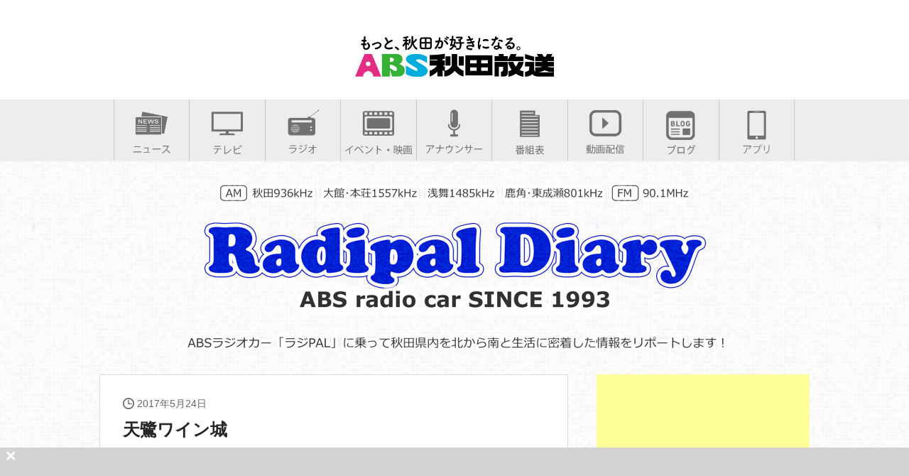

--- FILE ---
content_type: text/html; charset=UTF-8
request_url: https://www.akita-abs.co.jp/blog/radipal/archives/6969
body_size: 65726
content:
<!DOCTYPE html>
<html xmlns="//www.w3.org/1999/xhtml" xml:lang="ja" lang="ja" 
prefix="og: //ogp.me/ns# fb: //ogp.me/ns/fb#">

<head>

<!-- Google tag (gtag.js) -->
<script async src="https://www.googletagmanager.com/gtag/js?id=G-JDK1DMC0BD"></script>
<script>
  window.dataLayer = window.dataLayer || [];
  function gtag(){dataLayer.push(arguments);}
  gtag('js', new Date());

  gtag('config', 'G-JDK1DMC0BD');
</script>
	
<script async src="https://securepubads.g.doubleclick.net/tag/js/gpt.js"></script>
<script>
  window.googletag = window.googletag || {cmd: []};
  googletag.cmd.push(function() {
    googletag.defineSlot('/193632318/LMC/LMC_TV/ABS/PC_radipal/rectangle1', [[1, 1], [300, 250]], 'div-gpt-ad-1597205635191-0').addService(googletag.pubads());
    googletag.pubads().enableSingleRequest();
    googletag.enableServices();
  });
</script>	
	
<meta charset="utf-8" />
<!--[if lte IE 8]><script src="/blog/js/html5shiv-printshiv.js"></script><![endif]-->
<link rel="stylesheet" href="https://www.akita-abs.co.jp/blog/radipal/wp-content/themes/ABS_2column_radipal/style.css?1684818395">
<link rel="stylesheet" href="https://www.akita-abs.co.jp/blog/radipal/wp-content/themes/ABS_2column/../common/common.css">
<!--[if lte IE 6]><script type="text/javascript" src="/blog/js/unitpngfix.js"></script><![endif]-->
<meta name="viewport" content="width=1040" />
<meta name="Keywords" content="ラジオカー,ラジパル,ラジパルス,abs,秋田放送,秋田,ラジオ" />
<title>ラジパル日記  &#8211; 天鷺ワイン城 - ABS秋田放送</title>
<link rel="alternate" type="application/rss+xml" title="ラジパル日記 RSSフィード" href="https://www.akita-abs.co.jp/blog/radipal/feed">
<!-- pagination -->
<!-- /pagination -->
<!-- OGP -->
<meta property="og:type" content="article" />
<meta property="og:url" content="//www.akita-abs.co.jp/blog/radipal/archives/6969" />
<meta property="og:title" content="天鷺ワイン城" />
<meta property="og:description" content="由利本荘市岩城にやってきて、天鷺ワイン城におじゃましてきました！ そして、天鷺ワイン事業家総務課長の堀井純一さんにお話を伺いました。 高城山の頂上にある天鷺ワイン城は展望台があり、天鷺村や街並み、日本" />
<meta property="og:site_name" content="ラジパル日記" />
<meta property="og:image" content="//www.akita-abs.co.jp/blog/radipal/wp-content/uploads/sites/36/2017/05/170524-15a.jpg" />
<meta property="og:locale" content="ja_JP" />
<!-- //OGP-->

<script async src="https://securepubads.g.doubleclick.net/tag/js/gpt.js"></script>
<script>
  window.googletag = window.googletag || {cmd: []};
  googletag.cmd.push(function() {
    googletag.defineSlot('/193632318/LMC/LMC_TV/ABS/PC_radipal/rectangle1', [[1, 1], [300, 250]], 'div-gpt-ad-1597205635191-0').addService(googletag.pubads());
    googletag.pubads().enableSingleRequest();
    googletag.enableServices();
  });
</script>	
	
	
<meta name='robots' content='max-image-preview:large' />
	<style>img:is([sizes="auto" i], [sizes^="auto," i]) { contain-intrinsic-size: 3000px 1500px }</style>
	<link rel='dns-prefetch' href='//static.addtoany.com' />
		<!-- This site uses the Google Analytics by MonsterInsights plugin v8.19 - Using Analytics tracking - https://www.monsterinsights.com/ -->
		<!-- Note: MonsterInsights is not currently configured on this site. The site owner needs to authenticate with Google Analytics in the MonsterInsights settings panel. -->
					<!-- No tracking code set -->
				<!-- / Google Analytics by MonsterInsights -->
		<script type="text/javascript">
/* <![CDATA[ */
window._wpemojiSettings = {"baseUrl":"https:\/\/s.w.org\/images\/core\/emoji\/16.0.1\/72x72\/","ext":".png","svgUrl":"https:\/\/s.w.org\/images\/core\/emoji\/16.0.1\/svg\/","svgExt":".svg","source":{"concatemoji":"https:\/\/www.akita-abs.co.jp\/blog\/radipal\/wp-includes\/js\/wp-emoji-release.min.js?ver=6.8.3"}};
/*! This file is auto-generated */
!function(s,n){var o,i,e;function c(e){try{var t={supportTests:e,timestamp:(new Date).valueOf()};sessionStorage.setItem(o,JSON.stringify(t))}catch(e){}}function p(e,t,n){e.clearRect(0,0,e.canvas.width,e.canvas.height),e.fillText(t,0,0);var t=new Uint32Array(e.getImageData(0,0,e.canvas.width,e.canvas.height).data),a=(e.clearRect(0,0,e.canvas.width,e.canvas.height),e.fillText(n,0,0),new Uint32Array(e.getImageData(0,0,e.canvas.width,e.canvas.height).data));return t.every(function(e,t){return e===a[t]})}function u(e,t){e.clearRect(0,0,e.canvas.width,e.canvas.height),e.fillText(t,0,0);for(var n=e.getImageData(16,16,1,1),a=0;a<n.data.length;a++)if(0!==n.data[a])return!1;return!0}function f(e,t,n,a){switch(t){case"flag":return n(e,"\ud83c\udff3\ufe0f\u200d\u26a7\ufe0f","\ud83c\udff3\ufe0f\u200b\u26a7\ufe0f")?!1:!n(e,"\ud83c\udde8\ud83c\uddf6","\ud83c\udde8\u200b\ud83c\uddf6")&&!n(e,"\ud83c\udff4\udb40\udc67\udb40\udc62\udb40\udc65\udb40\udc6e\udb40\udc67\udb40\udc7f","\ud83c\udff4\u200b\udb40\udc67\u200b\udb40\udc62\u200b\udb40\udc65\u200b\udb40\udc6e\u200b\udb40\udc67\u200b\udb40\udc7f");case"emoji":return!a(e,"\ud83e\udedf")}return!1}function g(e,t,n,a){var r="undefined"!=typeof WorkerGlobalScope&&self instanceof WorkerGlobalScope?new OffscreenCanvas(300,150):s.createElement("canvas"),o=r.getContext("2d",{willReadFrequently:!0}),i=(o.textBaseline="top",o.font="600 32px Arial",{});return e.forEach(function(e){i[e]=t(o,e,n,a)}),i}function t(e){var t=s.createElement("script");t.src=e,t.defer=!0,s.head.appendChild(t)}"undefined"!=typeof Promise&&(o="wpEmojiSettingsSupports",i=["flag","emoji"],n.supports={everything:!0,everythingExceptFlag:!0},e=new Promise(function(e){s.addEventListener("DOMContentLoaded",e,{once:!0})}),new Promise(function(t){var n=function(){try{var e=JSON.parse(sessionStorage.getItem(o));if("object"==typeof e&&"number"==typeof e.timestamp&&(new Date).valueOf()<e.timestamp+604800&&"object"==typeof e.supportTests)return e.supportTests}catch(e){}return null}();if(!n){if("undefined"!=typeof Worker&&"undefined"!=typeof OffscreenCanvas&&"undefined"!=typeof URL&&URL.createObjectURL&&"undefined"!=typeof Blob)try{var e="postMessage("+g.toString()+"("+[JSON.stringify(i),f.toString(),p.toString(),u.toString()].join(",")+"));",a=new Blob([e],{type:"text/javascript"}),r=new Worker(URL.createObjectURL(a),{name:"wpTestEmojiSupports"});return void(r.onmessage=function(e){c(n=e.data),r.terminate(),t(n)})}catch(e){}c(n=g(i,f,p,u))}t(n)}).then(function(e){for(var t in e)n.supports[t]=e[t],n.supports.everything=n.supports.everything&&n.supports[t],"flag"!==t&&(n.supports.everythingExceptFlag=n.supports.everythingExceptFlag&&n.supports[t]);n.supports.everythingExceptFlag=n.supports.everythingExceptFlag&&!n.supports.flag,n.DOMReady=!1,n.readyCallback=function(){n.DOMReady=!0}}).then(function(){return e}).then(function(){var e;n.supports.everything||(n.readyCallback(),(e=n.source||{}).concatemoji?t(e.concatemoji):e.wpemoji&&e.twemoji&&(t(e.twemoji),t(e.wpemoji)))}))}((window,document),window._wpemojiSettings);
/* ]]> */
</script>
<style id='wp-emoji-styles-inline-css' type='text/css'>

	img.wp-smiley, img.emoji {
		display: inline !important;
		border: none !important;
		box-shadow: none !important;
		height: 1em !important;
		width: 1em !important;
		margin: 0 0.07em !important;
		vertical-align: -0.1em !important;
		background: none !important;
		padding: 0 !important;
	}
</style>
<link rel='stylesheet' id='contact-form-7-css' href='https://www.akita-abs.co.jp/blog/radipal/wp-content/plugins/contact-form-7/includes/css/styles.css?ver=5.8' type='text/css' media='all' />
<link rel='stylesheet' id='fancybox-css' href='https://www.akita-abs.co.jp/blog/radipal/wp-content/plugins/easy-fancybox/fancybox/1.5.4/jquery.fancybox.min.css?ver=6.8.3' type='text/css' media='screen' />
<link rel='stylesheet' id='addtoany-css' href='https://www.akita-abs.co.jp/blog/radipal/wp-content/plugins/add-to-any/addtoany.min.css?ver=1.16' type='text/css' media='all' />
<script type="text/javascript" id="addtoany-core-js-before">
/* <![CDATA[ */
window.a2a_config=window.a2a_config||{};a2a_config.callbacks=[];a2a_config.overlays=[];a2a_config.templates={};a2a_localize = {
	Share: "共有",
	Save: "ブックマーク",
	Subscribe: "購読",
	Email: "メール",
	Bookmark: "ブックマーク",
	ShowAll: "すべて表示する",
	ShowLess: "小さく表示する",
	FindServices: "サービスを探す",
	FindAnyServiceToAddTo: "追加するサービスを今すぐ探す",
	PoweredBy: "Powered by",
	ShareViaEmail: "メールでシェアする",
	SubscribeViaEmail: "メールで購読する",
	BookmarkInYourBrowser: "ブラウザにブックマーク",
	BookmarkInstructions: "このページをブックマークするには、 Ctrl+D または \u2318+D を押下。",
	AddToYourFavorites: "お気に入りに追加",
	SendFromWebOrProgram: "任意のメールアドレスまたはメールプログラムから送信",
	EmailProgram: "メールプログラム",
	More: "詳細&#8230;",
	ThanksForSharing: "共有ありがとうございます !",
	ThanksForFollowing: "フォローありがとうございます !"
};
/* ]]> */
</script>
<script type="text/javascript" async src="https://static.addtoany.com/menu/page.js" id="addtoany-core-js"></script>
<script type="text/javascript" src="https://www.akita-abs.co.jp/blog/radipal/wp-includes/js/jquery/jquery.min.js?ver=3.7.1" id="jquery-core-js"></script>
<script type="text/javascript" src="https://www.akita-abs.co.jp/blog/radipal/wp-includes/js/jquery/jquery-migrate.min.js?ver=3.4.1" id="jquery-migrate-js"></script>
<script type="text/javascript" async src="https://www.akita-abs.co.jp/blog/radipal/wp-content/plugins/add-to-any/addtoany.min.js?ver=1.1" id="addtoany-jquery-js"></script>
<link rel="https://api.w.org/" href="https://www.akita-abs.co.jp/blog/radipal/wp-json/" /><link rel="alternate" title="JSON" type="application/json" href="https://www.akita-abs.co.jp/blog/radipal/wp-json/wp/v2/posts/6969" /><link rel="canonical" href="https://www.akita-abs.co.jp/blog/radipal/archives/6969" />
<link rel="alternate" title="oEmbed (JSON)" type="application/json+oembed" href="https://www.akita-abs.co.jp/blog/radipal/wp-json/oembed/1.0/embed?url=https%3A%2F%2Fwww.akita-abs.co.jp%2Fblog%2Fradipal%2Farchives%2F6969" />
<link rel="alternate" title="oEmbed (XML)" type="text/xml+oembed" href="https://www.akita-abs.co.jp/blog/radipal/wp-json/oembed/1.0/embed?url=https%3A%2F%2Fwww.akita-abs.co.jp%2Fblog%2Fradipal%2Farchives%2F6969&#038;format=xml" />
	

<!-- 広告TYPE:A --><!-- 【kyads】A-オーバーレイ広告＋リワード【HEAD】 -->
<meta name="viewport" content="width=device-width, initial-scale=1.0">
<script>
  var isMobile = window.innerWidth < 768;
  
  var gptScript = document.createElement('script');
  gptScript.async = true;
  gptScript.src = 'https://securepubads.g.doubleclick.net/tag/js/gpt.js';
  gptScript.crossOrigin = 'anonymous';
  document.head.appendChild(gptScript);
  
  window.googletag = window.googletag || {cmd: []};
  
  googletag.cmd.push(function() {
    // --- オーバーレイ広告の設定のみ定義 ---
    if (isMobile) {
      // SP用オーバーレイ
      googletag.defineSlot('/23213571525,22673869582/ABS_sp_overlay_reward', [[320, 100], [320, 50]], 'div-gpt-ad-1766369130353-0').addService(googletag.pubads());
    } else {
      // PC用オーバーレイ
      googletag.defineSlot('/23213571525,22673869582/ABS_pc_overlay_reward', [[970, 90], [728, 90]], 'div-gpt-ad-1766369080934-0').addService(googletag.pubads());
    }

    googletag.pubads().setTargeting('reward', 'yes');
    googletag.pubads().enableSingleRequest();
    googletag.enableServices();
  });

  window.addEventListener('DOMContentLoaded', function() {
    if (isMobile) {
      var pcNode = document.getElementById('gStickyAd_PC');
      if (pcNode) pcNode.remove();
    } else {
      var spNode = document.getElementById('gStickyAd_SP');
      if (spNode) spNode.remove();
    }
  });
</script>
<!-- 広告TYPE:D --><!-- 【kyads】D-スカイスクレイパー【HEAD】 -->
<script async src="https://securepubads.g.doubleclick.net/tag/js/gpt.js" crossorigin="anonymous"></script>
<script>
  window.googletag = window.googletag || {cmd: []};
  googletag.cmd.push(function() {
    if (window.innerWidth >= 768) {
      googletag.defineSlot('/23213571525,22673869582/ABS_pc_skyscraper_left', [[120, 600], [160, 600]], 'div-gpt-ad-1766369342855-0').addService(googletag.pubads());
      googletag.defineSlot('/23213571525,22673869582/ABS_pc_skyscraper_right', [[120, 600], [160, 600]], 'div-gpt-ad-1766369381879-0').addService(googletag.pubads());
      
      googletag.pubads().enableSingleRequest();
      googletag.enableServices();
    }
  });
</script>


</head>

<body data-rsssl=1 class="wp-singular post-template-default single single-post postid-6969 single-format-standard wp-theme-ABS_2column wp-child-theme-ABS_2column_radipal">
<!-- 広告TYPE:A --><!-- 【kyads】A-オーバーレイ広告＋リワード【body】 -->
<div id="gStickyAd_PC" class="sticky-container">
  <style>
    #gStickyAd_PC { width: 100%; background-color: lightgray; position: fixed; bottom: 0px; text-align: center; z-index: 2147483647; }
    #gStickyAd_PC #gCloseButton { width: 30px; height: 30px; position: absolute; left: 0px; top: 0px; font-size: 25px; text-align: center; color: white; font-weight: bold; background-color: transparent; border-radius: 30px 0 0 0; cursor: pointer; }
  </style>
  <div id="gCloseButton" onclick="document.getElementById('gStickyAd_PC').style.display='none'">×</div>
  
  <div id='div-gpt-ad-1766369080934-0' style='min-width: 728px; min-height: 90px;'>
    <script>
      googletag.cmd.push(function() { googletag.display('div-gpt-ad-1766369080934-0'); });
    </script>
  </div>
</div>

<div id="gStickyAd_SP" class="sticky-container">
  <style>
    #gStickyAd_SP { width: 100%; position: fixed; bottom: 0px; z-index: 2147483647; display: flex; padding: 0; margin: 0; }
    #gStickyAd_SP #gCloseButtonColumn { width: 25px; height: 50px; background-color: transparent; flex-shrink: 0; display: flex; align-items: flex-start; position: relative; }
    #gStickyAd_SP #gCloseButton { width: 25px; height: 25px; font-size: 18px; line-height: 25px; text-align: center; color: black; font-weight: bold; background-color: transparent; cursor: pointer; }
    #gStickyAd_SP #gAdContainer { flex-grow: 1; background-color: transparent; margin-left: 2px; position: relative; min-width: 320px; overflow: hidden; }
  </style>
  
  <div id="gCloseButtonColumn">
    <div id="gCloseButton" onclick="document.getElementById('gStickyAd_SP').style.display='none'">×</div>
  </div>
  
  <div id="gAdContainer">
    <div id='div-gpt-ad-1766369130353-0' style='min-width: 320px; min-height: 50px;'>
      <script>
        googletag.cmd.push(function() { googletag.display('div-gpt-ad-1766369130353-0'); });
      </script>
    </div>
  </div>
</div>


		<link rel="stylesheet" href="/wordpress/wp-content/themes/abs/style_header.css" type="text/css" media="all">






		<div class="header-logo-common">
		<!-- ヘッダーロゴ -->
		<div class="header-logo">
		<div class="inner">
			<a href="https://www.akita-abs.co.jp/" title="ABS秋田放送"><img src="/wordpress/wp-content/themes/abs/image/abs-logo_dark2.png?<?php print date('Ymd', filemtime('/wordpress/wp-content/themes/abs/image/abs-logo.png')); ?>" alt="ABS秋田放送" class="pc-hidden" /></a>
			<a href="https://www.akita-abs.co.jp/" title="ABS秋田放送"><img src="/wordpress/wp-content/themes/abs/image/abs-logo.png?<?php print date('Ymd', filemtime('/wordpress/wp-content/themes/abs/image/abs-logo.png')); ?>" alt="ABS秋田放送" class="smp-hidden" /></a>
		</div>
		</div>
		<!-- ヘッダーロゴ ここまで -->


		<!-- ヘッダー並び順制御 -->
		<div class="headmenu">

		<!-- ヘッダーナビPC  -->
		<div class="header-navi clearfix">
			<div class="inner clearfix">
				<div  class="icon1"><a href="https://news.ntv.co.jp/n/abs" title="ニュース" ><img src="/wordpress/wp-content/themes/abs/image/header-navi/news.png" alt="ニュース" /></a></div>
				<div  class="icon2"><a href="https://www.akita-abs.co.jp/tv/" title="テレビ"><img src="/wordpress/wp-content/themes/abs/image/header-navi/tv.png" alt="テレビ" /></a></div>
				<div  class="icon1"><a href="https://www.akita-abs.co.jp/radio/" title="ラジオ"><img src="/wordpress/wp-content/themes/abs/image/header-navi/radio.png" alt="ラジオ" /></a></div>
				<!--div  class="icon2"><a href="https://www.akita-abs.co.jp/weatherinfo/" title="天気・防災"><img src="/wordpress/wp-content/themes/abs/image/header-navi/weather.png" alt="天気・防災" /></a></div-->
				<div  class="icon2"><a href="https://www.akita-abs.co.jp/event/" title="イベント・映画"><img src="/wordpress/wp-content/themes/abs/image/header-navi/event.png" alt="イベント・映画" /></a></div>
				<div  class="icon1"><a href="https://www.akita-abs.co.jp/ana/" title="アナウンサー"><img src="/wordpress/wp-content/themes/abs/image/header-navi/announcer.png" alt="アナウンサー" /></a></div>
				<div  class="icon2"><a href="https://www.akita-abs.co.jp/weeklyprogram/" title="番組表"><img src="/wordpress/wp-content/themes/abs/image/header-navi/program.png" alt="番組表" /></a></div>
				<div  class="icon1"><a href="https://www.youtube.com/channel/UCVRs8dYm9OH-_g4V84BfbQw" title="動画配信"><img src="/wordpress/wp-content/themes/abs/image/header-navi/movie.png" alt="動画配信" /></a></div>
				<div  class="icon2"><a href="https://www.akita-abs.co.jp/blog/" title="ブログ"><img src="/wordpress/wp-content/themes/abs/image/header-navi/blog.png" alt="ブログ" /></a></div>
				<div  class="icon3"><a href="https://www.akita-abs.co.jp/app/" title="アプリ"><img src="/wordpress/wp-content/themes/abs/image/header-navi/application.png" alt="ABSあぷり" /></a></div>
				<div  class="icon3 pc-hidden"><a href="https://www.akita-abs.co.jp/sns/" title="SNS"><img src="/wordpress/wp-content/themes/abs/image/header-navi/sns.png" alt="SNS" /></a></div>
			</div>
		</div>
		<!-- ヘッダーナビPC ここまで -->

		</div><!-- ヘッダー並び順制御 -->
		</div>
	
	

<div class="flex">

<style>
/* 共同通信広告用 ここから	*/

/* PC ここから-------------------------------- */
@media (min-width: 768px) {
.flex{
	width:100%;
	display: flex;
	flex-wrap:nowrap ;
	justify-content: center;
  margin : 0;
}
	.flex .skylefttop , .flex .skyrighttop{
		padding-top : 50px;
	}
	.flex .skyleft , .flex .skyright{
		padding-top : 25px;
	}
	.flex .skylefttop , .flex .skyrighttop , .flex .skyleft , .flex .skyright{
		width: 160px;

	}


}
/* PC ここまで-------------------------------- */


@media screen and (max-width: 1300px) {
  .flex .skyleft , .flex .skyright{
    display: none;
  }
}



/* スマホ ここから-------------------------------- */
@media screen and (max-width: 767px) {
  .flex .skyleft , .flex .skyright{
    display: none;
  }

}
/* スマホ ここまで-------------------------------- */



/* 共同通信広告用 ここまで	*/
</style><!-- adflex --><div class="skyleft"><!-- 【kyads】D-スカイスクレイパー左【body】 -->
<!-- /23213571525,22673869582/ABS_pc_skyscraper_left -->
<div id='div-gpt-ad-1766369342855-0' style='min-width: 120px; min-height: 600px;'>
  <script>
    googletag.cmd.push(function() { googletag.display('div-gpt-ad-1766369342855-0'); });
  </script>
</div>
</div>

<div id="box" style="margin:0;">
<div id="box-inner">

<header id="page-header">
  <!--h1><a href="<//?php print home_url("/") ?>"><img src="//www.akita-abs.co.jp/blog/images/site/logo/<//?php print get_current_blog_id(); ?>.png" width="1000" height="300" alt="</?php bloginfo('name'); ?>" title="</?php bloginfo('name'); ?>のトップページに戻る" /></a></h1-->
	<h1><a href="https://www.akita-abs.co.jp/blog/radipal/"><img src="//www.akita-abs.co.jp/blog/images/site/logo/36.png" width="1000" height="300" alt="ラジパル日記" title="ラジパル日記のトップページに戻る" /></a></h1>
</header>

<div id="main" class="clearfix">
<div id="contents">
<div id="contents-inner">
<!-- ============================================== -->

	
<div class="entry">
  <div class="title-deco"> <span class="date1">
    2017年5月24日    </span>
    <h2 class="title1">
      天鷺ワイン城    </h2>
    <ul class="post-categories">
	<li><a href="https://www.akita-abs.co.jp/blog/radipal/archives/category/center" rel="category tag">県央</a></li>
	<li><a href="https://www.akita-abs.co.jp/blog/radipal/archives/category/gkjr" rel="category tag">ごくじょうラジオ</a></li>
	<li><a href="https://www.akita-abs.co.jp/blog/radipal/archives/category/center/yurihonjo" rel="category tag">由利本荘市</a></li></ul> </div>
  <div class="entrycontent">
    <div class="addtoany_share_save_container addtoany_content addtoany_content_top"><div class="a2a_kit a2a_kit_size_32 addtoany_list" data-a2a-url="https://www.akita-abs.co.jp/blog/radipal/archives/6969" data-a2a-title="天鷺ワイン城"><a class="a2a_button_x" href="https://www.addtoany.com/add_to/x?linkurl=https%3A%2F%2Fwww.akita-abs.co.jp%2Fblog%2Fradipal%2Farchives%2F6969&amp;linkname=%E5%A4%A9%E9%B7%BA%E3%83%AF%E3%82%A4%E3%83%B3%E5%9F%8E" title="X" rel="nofollow noopener" target="_blank"></a><a class="a2a_button_facebook" href="https://www.addtoany.com/add_to/facebook?linkurl=https%3A%2F%2Fwww.akita-abs.co.jp%2Fblog%2Fradipal%2Farchives%2F6969&amp;linkname=%E5%A4%A9%E9%B7%BA%E3%83%AF%E3%82%A4%E3%83%B3%E5%9F%8E" title="Facebook" rel="nofollow noopener" target="_blank"></a><a class="a2a_button_hatena" href="https://www.addtoany.com/add_to/hatena?linkurl=https%3A%2F%2Fwww.akita-abs.co.jp%2Fblog%2Fradipal%2Farchives%2F6969&amp;linkname=%E5%A4%A9%E9%B7%BA%E3%83%AF%E3%82%A4%E3%83%B3%E5%9F%8E" title="Hatena" rel="nofollow noopener" target="_blank"></a><a class="a2a_button_pocket" href="https://www.addtoany.com/add_to/pocket?linkurl=https%3A%2F%2Fwww.akita-abs.co.jp%2Fblog%2Fradipal%2Farchives%2F6969&amp;linkname=%E5%A4%A9%E9%B7%BA%E3%83%AF%E3%82%A4%E3%83%B3%E5%9F%8E" title="Pocket" rel="nofollow noopener" target="_blank"></a><a class="a2a_button_line" href="https://www.addtoany.com/add_to/line?linkurl=https%3A%2F%2Fwww.akita-abs.co.jp%2Fblog%2Fradipal%2Farchives%2F6969&amp;linkname=%E5%A4%A9%E9%B7%BA%E3%83%AF%E3%82%A4%E3%83%B3%E5%9F%8E" title="Line" rel="nofollow noopener" target="_blank"></a><a class="a2a_button_pinterest" href="https://www.addtoany.com/add_to/pinterest?linkurl=https%3A%2F%2Fwww.akita-abs.co.jp%2Fblog%2Fradipal%2Farchives%2F6969&amp;linkname=%E5%A4%A9%E9%B7%BA%E3%83%AF%E3%82%A4%E3%83%B3%E5%9F%8E" title="Pinterest" rel="nofollow noopener" target="_blank"></a><a class="a2a_dd addtoany_share_save addtoany_share" href="https://www.addtoany.com/share"></a></div></div><p>由利本荘市岩城にやってきて、天鷺ワイン城におじゃましてきました！<br />
そして、天鷺ワイン事業家総務課長の堀井純一さんにお話を伺いました。</p>
<p><img fetchpriority="high" decoding="async" src="//www.akita-abs.co.jp/blog/radipal/wp-content/uploads/sites/36/2017/05/170524-15a.jpg" alt="外観" width="400" height="300" class="aligncenter size-full wp-image-6973" /></p>
<p>高城山の頂上にある天鷺ワイン城は展望台があり、天鷺村や街並み、日本海が一望できます！</p>
<p><img decoding="async" src="//www.akita-abs.co.jp/blog/radipal/wp-content/uploads/sites/36/2017/05/170524-15b.jpg" alt="景色" width="400" height="300" class="aligncenter size-full wp-image-6974" /></p>
<p>こちらでは特産品のプラムを使った沢山の商品があるんです。</p>
<p>ワインはもちろん</p>
<p><img decoding="async" src="//www.akita-abs.co.jp/blog/radipal/wp-content/uploads/sites/36/2017/05/170524-15f.jpg" alt="ワイン" width="300" height="400" class="aligncenter size-full wp-image-6971" /></p>
<p>ジャムやドレッシング、ケーキやジェラートなどがありますよ！</p>
<p><img loading="lazy" decoding="async" src="//www.akita-abs.co.jp/blog/radipal/wp-content/uploads/sites/36/2017/05/170524-15c.jpg" alt="商品" width="400" height="300" class="aligncenter size-full wp-image-6975" /></p>
<p>この中でもいまの季節、オススメなのがこのプラムワインゼリー</p>
<p><img loading="lazy" decoding="async" src="//www.akita-abs.co.jp/blog/radipal/wp-content/uploads/sites/36/2017/05/170524-15d.jpg" alt="ゼリー" width="300" height="400" class="aligncenter size-full wp-image-6976" /></p>
<p>赤ワインで作った天鷺、白ワインで作った高城、そして3年前から登場したトマトとプラムワインのゼリー夕日の恋物語<br />
の3種類です！<br />
子どもでも食べられるようにアルコールを飛ばしているので安心して食べられますよ！プラムワインゼリー天鷺は由利本荘の小学校で給食として提供しているんです。口の中に入れた瞬間プラムの甘さが広がり、またワインの上品さも感じられ凄く美味しかったです！小学校の給食で食べられるなんて贅沢ですね♪</p>
<p>暑くなってきたこの季節にピッタリのデザートで気分をリフレッシュしましょう♪皆さん是非来て下さいねー！</p>
<p><img loading="lazy" decoding="async" src="//www.akita-abs.co.jp/blog/radipal/wp-content/uploads/sites/36/2017/05/170524-15g.jpg" alt="2ショット" width="400" height="300" class="aligncenter size-full wp-image-6972" /></p>
<p>ＴＥＬ0184-74-2100<br />
営業日　正月以外は毎日営業しています</p>
<div class="addtoany_share_save_container addtoany_content addtoany_content_bottom"><div class="a2a_kit a2a_kit_size_32 addtoany_list" data-a2a-url="https://www.akita-abs.co.jp/blog/radipal/archives/6969" data-a2a-title="天鷺ワイン城"><a class="a2a_button_x" href="https://www.addtoany.com/add_to/x?linkurl=https%3A%2F%2Fwww.akita-abs.co.jp%2Fblog%2Fradipal%2Farchives%2F6969&amp;linkname=%E5%A4%A9%E9%B7%BA%E3%83%AF%E3%82%A4%E3%83%B3%E5%9F%8E" title="X" rel="nofollow noopener" target="_blank"></a><a class="a2a_button_facebook" href="https://www.addtoany.com/add_to/facebook?linkurl=https%3A%2F%2Fwww.akita-abs.co.jp%2Fblog%2Fradipal%2Farchives%2F6969&amp;linkname=%E5%A4%A9%E9%B7%BA%E3%83%AF%E3%82%A4%E3%83%B3%E5%9F%8E" title="Facebook" rel="nofollow noopener" target="_blank"></a><a class="a2a_button_hatena" href="https://www.addtoany.com/add_to/hatena?linkurl=https%3A%2F%2Fwww.akita-abs.co.jp%2Fblog%2Fradipal%2Farchives%2F6969&amp;linkname=%E5%A4%A9%E9%B7%BA%E3%83%AF%E3%82%A4%E3%83%B3%E5%9F%8E" title="Hatena" rel="nofollow noopener" target="_blank"></a><a class="a2a_button_pocket" href="https://www.addtoany.com/add_to/pocket?linkurl=https%3A%2F%2Fwww.akita-abs.co.jp%2Fblog%2Fradipal%2Farchives%2F6969&amp;linkname=%E5%A4%A9%E9%B7%BA%E3%83%AF%E3%82%A4%E3%83%B3%E5%9F%8E" title="Pocket" rel="nofollow noopener" target="_blank"></a><a class="a2a_button_line" href="https://www.addtoany.com/add_to/line?linkurl=https%3A%2F%2Fwww.akita-abs.co.jp%2Fblog%2Fradipal%2Farchives%2F6969&amp;linkname=%E5%A4%A9%E9%B7%BA%E3%83%AF%E3%82%A4%E3%83%B3%E5%9F%8E" title="Line" rel="nofollow noopener" target="_blank"></a><a class="a2a_button_pinterest" href="https://www.addtoany.com/add_to/pinterest?linkurl=https%3A%2F%2Fwww.akita-abs.co.jp%2Fblog%2Fradipal%2Farchives%2F6969&amp;linkname=%E5%A4%A9%E9%B7%BA%E3%83%AF%E3%82%A4%E3%83%B3%E5%9F%8E" title="Pinterest" rel="nofollow noopener" target="_blank"></a><a class="a2a_dd addtoany_share_save addtoany_share" href="https://www.addtoany.com/share"></a></div></div>    <!--広告ここから-->
    <div align="center"> 
      <script async src="https://pagead2.googlesyndication.com/pagead/js/adsbygoogle.js?client=ca-pub-5458169474440127"
     crossorigin="anonymous"></script> 
      <!-- ラジパル記事下PC --> 
      <ins class="adsbygoogle"
     style="display:block"
     data-ad-client="ca-pub-5458169474440127"
     data-ad-slot="7212186085"
     data-ad-format="auto"
     data-full-width-responsive="true"></ins> 
      <script>
     (adsbygoogle = window.adsbygoogle || []).push({});
</script></div>
    <!--広告ここまで--> 
  </div>
  
  <!-- 関連記事 -->
  <div class="entry-related">
    <div class="related-title">関連記事</div>
    
    <!--Maltiplex広告ここから-->
    <div style="margin-bottom: 20px"> 
      <script async src="https://pagead2.googlesyndication.com/pagead/js/adsbygoogle.js?client=ca-pub-5458169474440127"
     crossorigin="anonymous"></script> 
      <ins class="adsbygoogle"
     style="display:block"
     data-ad-format="autorelaxed"
     data-ad-client="ca-pub-5458169474440127"
     data-ad-slot="6398777808"
	 data-matched-content-rows-num="1"
     data-matched-content-columns-num="4"
	 data-matched-content-ui-type="image_stacked"
     data-ad-format="autorelaxed"></ins> 
      <script>
     (adsbygoogle = window.adsbygoogle || []).push({});
</script> 
    </div>
    <!--Maltiplex広告ここまで-->
    
    <div class="related-items">
                        <a class="related-item" href="https://www.akita-abs.co.jp/blog/radipal/archives/45230">
      <div class="related-item-img">
                <img src="https://www.akita-abs.co.jp/blog/radipal/wp-content/uploads/sites/36/2022/04/15a-11.jpg" alt="クロッセ2階「cafe La　Doux」">
              </div>
      <!-- /related-item-img -->
      <div class="related-item-title">
        クロッセ2階「cafe La　Doux」      </div>
      <!-- /related-item-title --> 
      </a><!-- /related-item -->
                  <a class="related-item" href="https://www.akita-abs.co.jp/blog/radipal/archives/12074">
      <div class="related-item-img">
                <img src="//www.akita-abs.co.jp/blog/radipal/wp-content/uploads/sites/36/2018/03/180308-13d.jpg" alt="着物で作る「布ぞうり」">
              </div>
      <!-- /related-item-img -->
      <div class="related-item-title">
        着物で作る「布ぞうり」      </div>
      <!-- /related-item-title --> 
      </a><!-- /related-item -->
                  <a class="related-item" href="https://www.akita-abs.co.jp/blog/radipal/archives/9493">
      <div class="related-item-img">
                <img src="//www.akita-abs.co.jp/blog/radipal/wp-content/uploads/sites/36/2017/10/171023-13a-1.jpg" alt="小松染物店">
              </div>
      <!-- /related-item-img -->
      <div class="related-item-title">
        小松染物店      </div>
      <!-- /related-item-title --> 
      </a><!-- /related-item -->
                  <a class="related-item" href="https://www.akita-abs.co.jp/blog/radipal/archives/22594">
      <div class="related-item-img">
                <img src="//www.akita-abs.co.jp/blog/radipal/wp-content/uploads/sites/36/2019/06/190612-13a.jpg" alt="農家1年生「つかもとさんちの野菜」">
              </div>
      <!-- /related-item-img -->
      <div class="related-item-title">
        農家1年生「つかもとさんちの野菜」      </div>
      <!-- /related-item-title --> 
      </a><!-- /related-item -->
                  <a class="related-item" href="https://www.akita-abs.co.jp/blog/radipal/archives/1438">
      <div class="related-item-img">
                <img src="//www.akita-abs.co.jp/blog/radipal/wp-content/uploads/sites/36/2016/05/DSCN2953-e1463564043983.jpg" alt="湯沢市小安峡温泉　「多郎兵衛旅館」">
              </div>
      <!-- /related-item-img -->
      <div class="related-item-title">
        湯沢市小安峡温泉　「多郎兵衛旅館」      </div>
      <!-- /related-item-title --> 
      </a><!-- /related-item -->
                  <a class="related-item" href="https://www.akita-abs.co.jp/blog/radipal/archives/28131">
      <div class="related-item-img">
                <img src="https://www.akita-abs.co.jp/blog/radipal/wp-content/uploads/sites/36/2020/03/200303-15b.jpg" alt="おうちファイリング講座">
              </div>
      <!-- /related-item-img -->
      <div class="related-item-title">
        おうちファイリング講座      </div>
      <!-- /related-item-title --> 
      </a><!-- /related-item -->
                  <a class="related-item" href="https://www.akita-abs.co.jp/blog/radipal/archives/35183">
      <div class="related-item-img">
                <img src="https://www.akita-abs.co.jp/blog/radipal/wp-content/uploads/sites/36/2021/01/210120-13h.jpg" alt="「結いの里コミューン」～秋田市河辺奥出～">
              </div>
      <!-- /related-item-img -->
      <div class="related-item-title">
        「結いの里コミューン」～秋田市河辺奥出～      </div>
      <!-- /related-item-title --> 
      </a><!-- /related-item -->
                  <a class="related-item" href="https://www.akita-abs.co.jp/blog/radipal/archives/16276">
      <div class="related-item-img">
                <img src="//www.akita-abs.co.jp/blog/radipal/wp-content/uploads/sites/36/2018/09/180906-13d.jpg" alt="番外編～OKバブリー？～">
              </div>
      <!-- /related-item-img -->
      <div class="related-item-title">
        番外編～OKバブリー？～      </div>
      <!-- /related-item-title --> 
      </a><!-- /related-item -->
          </div>
    <!-- /related-items --> 
  </div>
  <!-- /entry-related --> 
  
</div>
<!-- .entry -->
<div class="return-list"><a href="https://www.akita-abs.co.jp/blog/radipal/archives/6961" rel="prev"><img src="https://www.akita-abs.co.jp/blog/radipal/wp-content/themes/ABS_2column_radipal/images/circle-left.png" /> ツルハドラック秋田土崎店　ツルハ・花王ハッピーライフキャンペーン</a><a href="https://www.akita-abs.co.jp/blog/radipal/archives/6995" rel="next">天鷺ぜんまい織 <img src="https://www.akita-abs.co.jp/blog/radipal/wp-content/themes/ABS_2column_radipal/images/circle-right.png" /> </a></div>

	


<!-- ============================================== -->
</div><!-- .contents-inner -->
</div><!-- .contents -->



<nav id="page-navi">
	
	<!--広告タグここから-->	

<script async src="https://pagead2.googlesyndication.com/pagead/js/adsbygoogle.js?client=ca-pub-5458169474440127"
     crossorigin="anonymous"></script>
<!-- ラジパルサイドバー１PC -->
<ins class="adsbygoogle"
     style="display:block"
     data-ad-client="ca-pub-5458169474440127"
     data-ad-slot="4223308084"
     data-ad-format="auto"
     data-full-width-responsive="true"></ins>
<script>
     (adsbygoogle = window.adsbygoogle || []).push({});
</script>
<br>
	<!--広告タグここまで-->	
	


<div class="profile">


<div class="car">
<h2 class="sidebar2">ラジPAL</h2>
<p><img src="//www.akita-abs.co.jp/blog/images/radipal/car.jpg" width="150" height="90" alt="ラジパル"><br />ABSラジオの乗用車タイプの中継車</p>
</div>
<div class="mmb">
<h2 class="sidebar2">ラジパルス</h2>
<p><img src="//www.akita-abs.co.jp/blog/images/radipal/mmb.jpg" width="298" height="75" alt="ラジパルス"></p>
</div>
</div><!-- .profile -->


<div class="contact">
  <a href="//www.akita-abs.co.jp/blog/radipal/mailform"><img src="//www.akita-abs.co.jp/blog/images/radipal/mailform.png" width="300" height="80" alt="メールフォーム"></a>
</div>
	
<div style="margin-bottom: 1rem;">	
<h2 class="sidebar">サイト内検索</h2>
<script async src="https://cse.google.com/cse.js?cx=47028a041cdae482a"></script>
<div class="gcse-search"></div>
</div>
	
<!--広告タグここから-->	
<script async src="https://pagead2.googlesyndication.com/pagead/js/adsbygoogle.js?client=ca-pub-5458169474440127"
     crossorigin="anonymous"></script>
<!-- ラジパルサイドバー2PC -->
<ins class="adsbygoogle"
     style="display:block"
     data-ad-client="ca-pub-5458169474440127"
     data-ad-slot="5153246370"
     data-ad-format="auto"
     data-full-width-responsive="true"></ins>
<script>
     (adsbygoogle = window.adsbygoogle || []).push({});
</script>
	<br>
	<!--広告タグここまで-->
	

<h2 class="sidebar">最近の日記</h2>	
  <ul class="sidebar-list1">	  
	  
	  
              <li class="cf">
        <a href="https://www.akita-abs.co.jp/blog/radipal/archives/57493">
          <img class="first-img" alt="" width="80px" src="https://www.akita-abs.co.jp/blog/radipal/wp-content/uploads/sites/36/2026/01/15b-3.jpg" />                    <span class="title">アサイーボウル専門店「アサイー工房 秋田店」</span>
          <span class="ymd">2026年01月30日</span>
         </a>
       </li>
          <li class="cf">
        <a href="https://www.akita-abs.co.jp/blog/radipal/archives/57419">
          <img class="first-img" alt="" width="80px" src="https://www.akita-abs.co.jp/blog/radipal/wp-content/uploads/sites/36/2026/01/13-6.jpg" />                    <span class="title">秋田の子どもたちの絵がルーブルに！ 『こども絵画コンクール』</span>
          <span class="ymd">2026年01月30日</span>
         </a>
       </li>
          <li class="cf">
        <a href="https://www.akita-abs.co.jp/blog/radipal/archives/57423">
          <img class="first-img" alt="" width="80px" src="https://www.akita-abs.co.jp/blog/radipal/wp-content/uploads/sites/36/2026/01/15-5.jpg" />                    <span class="title">「オクリモノ　暮らしと雑貨」</span>
          <span class="ymd">2026年01月29日</span>
         </a>
       </li>
          <li class="cf">
        <a href="https://www.akita-abs.co.jp/blog/radipal/archives/57464">
          <img class="first-img" alt="" width="80px" src="https://www.akita-abs.co.jp/blog/radipal/wp-content/uploads/sites/36/2026/01/15-1-4.jpg" />                    <span class="title">「世界の蘭フェア＆花の祭典」</span>
          <span class="ymd">2026年01月28日</span>
         </a>
       </li>
          <li class="cf">
        <a href="https://www.akita-abs.co.jp/blog/radipal/archives/57447">
          <img class="first-img" alt="" width="80px" src="https://www.akita-abs.co.jp/blog/radipal/wp-content/uploads/sites/36/2026/01/13-2-5.jpg" />                    <span class="title">トピコのケーキと恵方巻で、福は内！</span>
          <span class="ymd">2026年01月28日</span>
         </a>
       </li>
          </ul>
		
	


<h2 class="sidebar">人気の日記</h2>
	
  <ul class="sidebar-list1">
	  
          <li class="cf">
        <a href="https://www.akita-abs.co.jp/blog/radipal/archives/38675">
          <img class="first-img" alt="5" width="80px" src="https://www.akita-abs.co.jp/blog/radipal/wp-content/uploads/sites/36/2021/06/2s-1-e1623833508633.png" />                <span class="title"><a href="https://www.akita-abs.co.jp/blog/radipal/archives/38675" title="至極の「タンポポの一杯」～よしかタンポポコーヒー～">至極の「タンポポの一杯」～よしかタンポポコーヒー～</a></span><br />
        <span class="ymd">2021年06月17日</span>
      </a>
    </li>
          <li class="cf">
        <a href="https://www.akita-abs.co.jp/blog/radipal/archives/29074">
          <img class="first-img" alt="8" width="80px" src="https://www.akita-abs.co.jp/blog/radipal/wp-content/uploads/sites/36/2020/06/200604-13g.jpg" />                <span class="title"><a href="https://www.akita-abs.co.jp/blog/radipal/archives/29074" title="「日本タンポポ」で地域を元気に！">「日本タンポポ」で地域を元気に！</a></span><br />
        <span class="ymd">2020年06月04日</span>
      </a>
    </li>
          <li class="cf">
        <a href="https://www.akita-abs.co.jp/blog/radipal/archives/37825">
          <img class="first-img" alt="5" width="80px" src="https://www.akita-abs.co.jp/blog/radipal/wp-content/uploads/sites/36/2021/05/210506-15a.jpg" />                <span class="title"><a href="https://www.akita-abs.co.jp/blog/radipal/archives/37825" title="たんぽぽ博士　今野孝一さんが手掛ける特産品！">たんぽぽ博士　今野孝一さんが手掛ける特産品！</a></span><br />
        <span class="ymd">2021年05月06日</span>
      </a>
    </li>
          <li class="cf">
        <a href="https://www.akita-abs.co.jp/blog/radipal/archives/29168">
          <img class="first-img" alt="３" width="80px" src="https://www.akita-abs.co.jp/blog/radipal/wp-content/uploads/sites/36/2020/06/200610-13a.jpg" />                <span class="title"><a href="https://www.akita-abs.co.jp/blog/radipal/archives/29168" title="秋田まるごとペロリキャンディー">秋田まるごとペロリキャンディー</a></span><br />
        <span class="ymd">2020年06月10日</span>
      </a>
    </li>
          <li class="cf">
        <a href="https://www.akita-abs.co.jp/blog/radipal/archives/32202">
          <img class="first-img" alt="２" width="80px" src="https://www.akita-abs.co.jp/blog/radipal/wp-content/uploads/sites/36/2020/09/200924-13d.jpg" />                <span class="title"><a href="https://www.akita-abs.co.jp/blog/radipal/archives/32202" title="秋田県内の特産品作り！今野孝一さん">秋田県内の特産品作り！今野孝一さん</a></span><br />
        <span class="ymd">2020年09月24日</span>
      </a>
    </li>
      </ul>	



<h2 class="sidebar">カテゴリ</h2>
<ul class="sidebar-list2">
	<li class="cat-item cat-item-2"><a href="https://www.akita-abs.co.jp/blog/radipal/archives/category/asdr">あさ採りワイド秋田便</a> (16)
</li>
	<li class="cat-item cat-item-37"><a href="https://www.akita-abs.co.jp/blog/radipal/archives/category/ekimic">まちなかSESSION　エキマイク</a> (2,636)
</li>
	<li class="cat-item cat-item-36"><a href="https://www.akita-abs.co.jp/blog/radipal/archives/category/aslt">佐藤有希のあさラテ</a> (50)
</li>
	<li class="cat-item cat-item-4"><a href="https://www.akita-abs.co.jp/blog/radipal/archives/category/ggmk">ラジオ快晴ＧＯ！ＧＯ！のマキ</a> (260)
</li>
	<li class="cat-item cat-item-5"><a href="https://www.akita-abs.co.jp/blog/radipal/archives/category/north">県北</a> (385)
<ul class='children'>
	<li class="cat-item cat-item-11"><a href="https://www.akita-abs.co.jp/blog/radipal/archives/category/north/kazuno">鹿角市</a> (19)
</li>
	<li class="cat-item cat-item-21"><a href="https://www.akita-abs.co.jp/blog/radipal/archives/category/north/kosaka">小坂町</a> (6)
</li>
	<li class="cat-item cat-item-22"><a href="https://www.akita-abs.co.jp/blog/radipal/archives/category/north/odate">大館市</a> (66)
</li>
	<li class="cat-item cat-item-23"><a href="https://www.akita-abs.co.jp/blog/radipal/archives/category/north/kitaakita">北秋田市</a> (63)
</li>
	<li class="cat-item cat-item-24"><a href="https://www.akita-abs.co.jp/blog/radipal/archives/category/north/kamikoani">上小阿仁村</a> (14)
</li>
	<li class="cat-item cat-item-15"><a href="https://www.akita-abs.co.jp/blog/radipal/archives/category/north/noshiro">能代市</a> (151)
</li>
	<li class="cat-item cat-item-25"><a href="https://www.akita-abs.co.jp/blog/radipal/archives/category/north/happou">八峰町</a> (23)
</li>
	<li class="cat-item cat-item-26"><a href="https://www.akita-abs.co.jp/blog/radipal/archives/category/north/mitane">三種町</a> (27)
</li>
	<li class="cat-item cat-item-27"><a href="https://www.akita-abs.co.jp/blog/radipal/archives/category/north/fujisato">藤里町</a> (12)
</li>
</ul>
</li>
	<li class="cat-item cat-item-8"><a href="https://www.akita-abs.co.jp/blog/radipal/archives/category/center">県央</a> (3,380)
<ul class='children'>
	<li class="cat-item cat-item-10"><a href="https://www.akita-abs.co.jp/blog/radipal/archives/category/center/akita">秋田市</a> (2,776)
</li>
	<li class="cat-item cat-item-17"><a href="https://www.akita-abs.co.jp/blog/radipal/archives/category/center/oga">男鹿市</a> (112)
</li>
	<li class="cat-item cat-item-18"><a href="https://www.akita-abs.co.jp/blog/radipal/archives/category/center/gojome">五城目町</a> (51)
</li>
	<li class="cat-item cat-item-28"><a href="https://www.akita-abs.co.jp/blog/radipal/archives/category/center/hachirogata">八郎潟町</a> (12)
</li>
	<li class="cat-item cat-item-19"><a href="https://www.akita-abs.co.jp/blog/radipal/archives/category/center/katagami">潟上市</a> (140)
</li>
	<li class="cat-item cat-item-29"><a href="https://www.akita-abs.co.jp/blog/radipal/archives/category/center/ikawa">井川町</a> (13)
</li>
	<li class="cat-item cat-item-30"><a href="https://www.akita-abs.co.jp/blog/radipal/archives/category/center/ogata">大潟村</a> (21)
</li>
	<li class="cat-item cat-item-20"><a href="https://www.akita-abs.co.jp/blog/radipal/archives/category/center/yurihonjo">由利本荘市</a> (165)
</li>
	<li class="cat-item cat-item-14"><a href="https://www.akita-abs.co.jp/blog/radipal/archives/category/center/nikaho">にかほ市</a> (80)
</li>
</ul>
</li>
	<li class="cat-item cat-item-9"><a href="https://www.akita-abs.co.jp/blog/radipal/archives/category/south">県南</a> (751)
<ul class='children'>
	<li class="cat-item cat-item-12"><a href="https://www.akita-abs.co.jp/blog/radipal/archives/category/south/daisen">大仙市</a> (210)
</li>
	<li class="cat-item cat-item-31"><a href="https://www.akita-abs.co.jp/blog/radipal/archives/category/south/misato">美郷町</a> (27)
</li>
	<li class="cat-item cat-item-32"><a href="https://www.akita-abs.co.jp/blog/radipal/archives/category/south/senboku">仙北市</a> (124)
</li>
	<li class="cat-item cat-item-16"><a href="https://www.akita-abs.co.jp/blog/radipal/archives/category/south/yokote">横手市</a> (238)
</li>
	<li class="cat-item cat-item-33"><a href="https://www.akita-abs.co.jp/blog/radipal/archives/category/south/yuzawa">湯沢市</a> (85)
</li>
	<li class="cat-item cat-item-34"><a href="https://www.akita-abs.co.jp/blog/radipal/archives/category/south/ugo">羽後町</a> (49)
</li>
	<li class="cat-item cat-item-35"><a href="https://www.akita-abs.co.jp/blog/radipal/archives/category/south/higashinaruse">東成瀬村</a> (14)
</li>
</ul>
</li>
	<li class="cat-item cat-item-3"><a href="https://www.akita-abs.co.jp/blog/radipal/archives/category/gkjr">ごくじょうラジオ</a> (1,547)
</li>
	<li class="cat-item cat-item-1"><a href="https://www.akita-abs.co.jp/blog/radipal/archives/category/nocategory">未分類</a> (81)
</li>
</ul>


<h2 class="sidebar">過去の日記</h2>
<select name="archive-dropdown" onChange='document.location.href=this.options[this.selectedIndex].value;' class="sidebar-select">
  <option value="">月を選択</option> 
  	<option value='https://www.akita-abs.co.jp/blog/radipal/archives/date/2026/01'> 2026年1月 &nbsp;(23)</option>
	<option value='https://www.akita-abs.co.jp/blog/radipal/archives/date/2025/12'> 2025年12月 &nbsp;(24)</option>
	<option value='https://www.akita-abs.co.jp/blog/radipal/archives/date/2025/11'> 2025年11月 &nbsp;(25)</option>
	<option value='https://www.akita-abs.co.jp/blog/radipal/archives/date/2025/10'> 2025年10月 &nbsp;(26)</option>
	<option value='https://www.akita-abs.co.jp/blog/radipal/archives/date/2025/09'> 2025年9月 &nbsp;(25)</option>
	<option value='https://www.akita-abs.co.jp/blog/radipal/archives/date/2025/08'> 2025年8月 &nbsp;(26)</option>
	<option value='https://www.akita-abs.co.jp/blog/radipal/archives/date/2025/07'> 2025年7月 &nbsp;(25)</option>
	<option value='https://www.akita-abs.co.jp/blog/radipal/archives/date/2025/06'> 2025年6月 &nbsp;(27)</option>
	<option value='https://www.akita-abs.co.jp/blog/radipal/archives/date/2025/05'> 2025年5月 &nbsp;(26)</option>
	<option value='https://www.akita-abs.co.jp/blog/radipal/archives/date/2025/04'> 2025年4月 &nbsp;(25)</option>
	<option value='https://www.akita-abs.co.jp/blog/radipal/archives/date/2025/03'> 2025年3月 &nbsp;(26)</option>
	<option value='https://www.akita-abs.co.jp/blog/radipal/archives/date/2025/02'> 2025年2月 &nbsp;(24)</option>
	<option value='https://www.akita-abs.co.jp/blog/radipal/archives/date/2025/01'> 2025年1月 &nbsp;(24)</option>
	<option value='https://www.akita-abs.co.jp/blog/radipal/archives/date/2024/12'> 2024年12月 &nbsp;(24)</option>
	<option value='https://www.akita-abs.co.jp/blog/radipal/archives/date/2024/11'> 2024年11月 &nbsp;(26)</option>
	<option value='https://www.akita-abs.co.jp/blog/radipal/archives/date/2024/10'> 2024年10月 &nbsp;(25)</option>
	<option value='https://www.akita-abs.co.jp/blog/radipal/archives/date/2024/09'> 2024年9月 &nbsp;(25)</option>
	<option value='https://www.akita-abs.co.jp/blog/radipal/archives/date/2024/08'> 2024年8月 &nbsp;(28)</option>
	<option value='https://www.akita-abs.co.jp/blog/radipal/archives/date/2024/07'> 2024年7月 &nbsp;(27)</option>
	<option value='https://www.akita-abs.co.jp/blog/radipal/archives/date/2024/06'> 2024年6月 &nbsp;(25)</option>
	<option value='https://www.akita-abs.co.jp/blog/radipal/archives/date/2024/05'> 2024年5月 &nbsp;(27)</option>
	<option value='https://www.akita-abs.co.jp/blog/radipal/archives/date/2024/04'> 2024年4月 &nbsp;(26)</option>
	<option value='https://www.akita-abs.co.jp/blog/radipal/archives/date/2024/03'> 2024年3月 &nbsp;(19)</option>
	<option value='https://www.akita-abs.co.jp/blog/radipal/archives/date/2024/02'> 2024年2月 &nbsp;(19)</option>
	<option value='https://www.akita-abs.co.jp/blog/radipal/archives/date/2024/01'> 2024年1月 &nbsp;(18)</option>
	<option value='https://www.akita-abs.co.jp/blog/radipal/archives/date/2023/12'> 2023年12月 &nbsp;(15)</option>
	<option value='https://www.akita-abs.co.jp/blog/radipal/archives/date/2023/11'> 2023年11月 &nbsp;(18)</option>
	<option value='https://www.akita-abs.co.jp/blog/radipal/archives/date/2023/10'> 2023年10月 &nbsp;(14)</option>
	<option value='https://www.akita-abs.co.jp/blog/radipal/archives/date/2023/09'> 2023年9月 &nbsp;(19)</option>
	<option value='https://www.akita-abs.co.jp/blog/radipal/archives/date/2023/08'> 2023年8月 &nbsp;(17)</option>
	<option value='https://www.akita-abs.co.jp/blog/radipal/archives/date/2023/07'> 2023年7月 &nbsp;(19)</option>
	<option value='https://www.akita-abs.co.jp/blog/radipal/archives/date/2023/06'> 2023年6月 &nbsp;(26)</option>
	<option value='https://www.akita-abs.co.jp/blog/radipal/archives/date/2023/05'> 2023年5月 &nbsp;(28)</option>
	<option value='https://www.akita-abs.co.jp/blog/radipal/archives/date/2023/04'> 2023年4月 &nbsp;(19)</option>
	<option value='https://www.akita-abs.co.jp/blog/radipal/archives/date/2023/03'> 2023年3月 &nbsp;(47)</option>
	<option value='https://www.akita-abs.co.jp/blog/radipal/archives/date/2023/02'> 2023年2月 &nbsp;(33)</option>
	<option value='https://www.akita-abs.co.jp/blog/radipal/archives/date/2023/01'> 2023年1月 &nbsp;(36)</option>
	<option value='https://www.akita-abs.co.jp/blog/radipal/archives/date/2022/12'> 2022年12月 &nbsp;(37)</option>
	<option value='https://www.akita-abs.co.jp/blog/radipal/archives/date/2022/11'> 2022年11月 &nbsp;(39)</option>
	<option value='https://www.akita-abs.co.jp/blog/radipal/archives/date/2022/10'> 2022年10月 &nbsp;(41)</option>
	<option value='https://www.akita-abs.co.jp/blog/radipal/archives/date/2022/09'> 2022年9月 &nbsp;(42)</option>
	<option value='https://www.akita-abs.co.jp/blog/radipal/archives/date/2022/08'> 2022年8月 &nbsp;(41)</option>
	<option value='https://www.akita-abs.co.jp/blog/radipal/archives/date/2022/07'> 2022年7月 &nbsp;(42)</option>
	<option value='https://www.akita-abs.co.jp/blog/radipal/archives/date/2022/06'> 2022年6月 &nbsp;(42)</option>
	<option value='https://www.akita-abs.co.jp/blog/radipal/archives/date/2022/05'> 2022年5月 &nbsp;(40)</option>
	<option value='https://www.akita-abs.co.jp/blog/radipal/archives/date/2022/04'> 2022年4月 &nbsp;(43)</option>
	<option value='https://www.akita-abs.co.jp/blog/radipal/archives/date/2022/03'> 2022年3月 &nbsp;(44)</option>
	<option value='https://www.akita-abs.co.jp/blog/radipal/archives/date/2022/02'> 2022年2月 &nbsp;(39)</option>
	<option value='https://www.akita-abs.co.jp/blog/radipal/archives/date/2022/01'> 2022年1月 &nbsp;(30)</option>
	<option value='https://www.akita-abs.co.jp/blog/radipal/archives/date/2021/12'> 2021年12月 &nbsp;(38)</option>
	<option value='https://www.akita-abs.co.jp/blog/radipal/archives/date/2021/11'> 2021年11月 &nbsp;(43)</option>
	<option value='https://www.akita-abs.co.jp/blog/radipal/archives/date/2021/10'> 2021年10月 &nbsp;(36)</option>
	<option value='https://www.akita-abs.co.jp/blog/radipal/archives/date/2021/09'> 2021年9月 &nbsp;(45)</option>
	<option value='https://www.akita-abs.co.jp/blog/radipal/archives/date/2021/08'> 2021年8月 &nbsp;(39)</option>
	<option value='https://www.akita-abs.co.jp/blog/radipal/archives/date/2021/07'> 2021年7月 &nbsp;(38)</option>
	<option value='https://www.akita-abs.co.jp/blog/radipal/archives/date/2021/06'> 2021年6月 &nbsp;(43)</option>
	<option value='https://www.akita-abs.co.jp/blog/radipal/archives/date/2021/05'> 2021年5月 &nbsp;(29)</option>
	<option value='https://www.akita-abs.co.jp/blog/radipal/archives/date/2021/04'> 2021年4月 &nbsp;(46)</option>
	<option value='https://www.akita-abs.co.jp/blog/radipal/archives/date/2021/03'> 2021年3月 &nbsp;(42)</option>
	<option value='https://www.akita-abs.co.jp/blog/radipal/archives/date/2021/02'> 2021年2月 &nbsp;(40)</option>
	<option value='https://www.akita-abs.co.jp/blog/radipal/archives/date/2021/01'> 2021年1月 &nbsp;(34)</option>
	<option value='https://www.akita-abs.co.jp/blog/radipal/archives/date/2020/12'> 2020年12月 &nbsp;(39)</option>
	<option value='https://www.akita-abs.co.jp/blog/radipal/archives/date/2020/11'> 2020年11月 &nbsp;(42)</option>
	<option value='https://www.akita-abs.co.jp/blog/radipal/archives/date/2020/10'> 2020年10月 &nbsp;(42)</option>
	<option value='https://www.akita-abs.co.jp/blog/radipal/archives/date/2020/09'> 2020年9月 &nbsp;(44)</option>
	<option value='https://www.akita-abs.co.jp/blog/radipal/archives/date/2020/08'> 2020年8月 &nbsp;(42)</option>
	<option value='https://www.akita-abs.co.jp/blog/radipal/archives/date/2020/07'> 2020年7月 &nbsp;(46)</option>
	<option value='https://www.akita-abs.co.jp/blog/radipal/archives/date/2020/06'> 2020年6月 &nbsp;(43)</option>
	<option value='https://www.akita-abs.co.jp/blog/radipal/archives/date/2020/05'> 2020年5月 &nbsp;(5)</option>
	<option value='https://www.akita-abs.co.jp/blog/radipal/archives/date/2020/04'> 2020年4月 &nbsp;(18)</option>
	<option value='https://www.akita-abs.co.jp/blog/radipal/archives/date/2020/03'> 2020年3月 &nbsp;(38)</option>
	<option value='https://www.akita-abs.co.jp/blog/radipal/archives/date/2020/02'> 2020年2月 &nbsp;(39)</option>
	<option value='https://www.akita-abs.co.jp/blog/radipal/archives/date/2020/01'> 2020年1月 &nbsp;(39)</option>
	<option value='https://www.akita-abs.co.jp/blog/radipal/archives/date/2019/12'> 2019年12月 &nbsp;(39)</option>
	<option value='https://www.akita-abs.co.jp/blog/radipal/archives/date/2019/11'> 2019年11月 &nbsp;(37)</option>
	<option value='https://www.akita-abs.co.jp/blog/radipal/archives/date/2019/10'> 2019年10月 &nbsp;(46)</option>
	<option value='https://www.akita-abs.co.jp/blog/radipal/archives/date/2019/09'> 2019年9月 &nbsp;(45)</option>
	<option value='https://www.akita-abs.co.jp/blog/radipal/archives/date/2019/08'> 2019年8月 &nbsp;(46)</option>
	<option value='https://www.akita-abs.co.jp/blog/radipal/archives/date/2019/07'> 2019年7月 &nbsp;(51)</option>
	<option value='https://www.akita-abs.co.jp/blog/radipal/archives/date/2019/06'> 2019年6月 &nbsp;(44)</option>
	<option value='https://www.akita-abs.co.jp/blog/radipal/archives/date/2019/05'> 2019年5月 &nbsp;(50)</option>
	<option value='https://www.akita-abs.co.jp/blog/radipal/archives/date/2019/04'> 2019年4月 &nbsp;(48)</option>
	<option value='https://www.akita-abs.co.jp/blog/radipal/archives/date/2019/03'> 2019年3月 &nbsp;(50)</option>
	<option value='https://www.akita-abs.co.jp/blog/radipal/archives/date/2019/02'> 2019年2月 &nbsp;(44)</option>
	<option value='https://www.akita-abs.co.jp/blog/radipal/archives/date/2019/01'> 2019年1月 &nbsp;(45)</option>
	<option value='https://www.akita-abs.co.jp/blog/radipal/archives/date/2018/12'> 2018年12月 &nbsp;(43)</option>
	<option value='https://www.akita-abs.co.jp/blog/radipal/archives/date/2018/11'> 2018年11月 &nbsp;(50)</option>
	<option value='https://www.akita-abs.co.jp/blog/radipal/archives/date/2018/10'> 2018年10月 &nbsp;(44)</option>
	<option value='https://www.akita-abs.co.jp/blog/radipal/archives/date/2018/09'> 2018年9月 &nbsp;(38)</option>
	<option value='https://www.akita-abs.co.jp/blog/radipal/archives/date/2018/08'> 2018年8月 &nbsp;(44)</option>
	<option value='https://www.akita-abs.co.jp/blog/radipal/archives/date/2018/07'> 2018年7月 &nbsp;(48)</option>
	<option value='https://www.akita-abs.co.jp/blog/radipal/archives/date/2018/06'> 2018年6月 &nbsp;(48)</option>
	<option value='https://www.akita-abs.co.jp/blog/radipal/archives/date/2018/05'> 2018年5月 &nbsp;(52)</option>
	<option value='https://www.akita-abs.co.jp/blog/radipal/archives/date/2018/04'> 2018年4月 &nbsp;(48)</option>
	<option value='https://www.akita-abs.co.jp/blog/radipal/archives/date/2018/03'> 2018年3月 &nbsp;(47)</option>
	<option value='https://www.akita-abs.co.jp/blog/radipal/archives/date/2018/02'> 2018年2月 &nbsp;(41)</option>
	<option value='https://www.akita-abs.co.jp/blog/radipal/archives/date/2018/01'> 2018年1月 &nbsp;(46)</option>
	<option value='https://www.akita-abs.co.jp/blog/radipal/archives/date/2017/12'> 2017年12月 &nbsp;(45)</option>
	<option value='https://www.akita-abs.co.jp/blog/radipal/archives/date/2017/11'> 2017年11月 &nbsp;(48)</option>
	<option value='https://www.akita-abs.co.jp/blog/radipal/archives/date/2017/10'> 2017年10月 &nbsp;(52)</option>
	<option value='https://www.akita-abs.co.jp/blog/radipal/archives/date/2017/09'> 2017年9月 &nbsp;(54)</option>
	<option value='https://www.akita-abs.co.jp/blog/radipal/archives/date/2017/08'> 2017年8月 &nbsp;(52)</option>
	<option value='https://www.akita-abs.co.jp/blog/radipal/archives/date/2017/07'> 2017年7月 &nbsp;(42)</option>
	<option value='https://www.akita-abs.co.jp/blog/radipal/archives/date/2017/06'> 2017年6月 &nbsp;(51)</option>
	<option value='https://www.akita-abs.co.jp/blog/radipal/archives/date/2017/05'> 2017年5月 &nbsp;(54)</option>
	<option value='https://www.akita-abs.co.jp/blog/radipal/archives/date/2017/04'> 2017年4月 &nbsp;(51)</option>
	<option value='https://www.akita-abs.co.jp/blog/radipal/archives/date/2017/03'> 2017年3月 &nbsp;(54)</option>
	<option value='https://www.akita-abs.co.jp/blog/radipal/archives/date/2017/02'> 2017年2月 &nbsp;(43)</option>
	<option value='https://www.akita-abs.co.jp/blog/radipal/archives/date/2017/01'> 2017年1月 &nbsp;(45)</option>
	<option value='https://www.akita-abs.co.jp/blog/radipal/archives/date/2016/12'> 2016年12月 &nbsp;(49)</option>
	<option value='https://www.akita-abs.co.jp/blog/radipal/archives/date/2016/11'> 2016年11月 &nbsp;(52)</option>
	<option value='https://www.akita-abs.co.jp/blog/radipal/archives/date/2016/10'> 2016年10月 &nbsp;(53)</option>
	<option value='https://www.akita-abs.co.jp/blog/radipal/archives/date/2016/09'> 2016年9月 &nbsp;(50)</option>
	<option value='https://www.akita-abs.co.jp/blog/radipal/archives/date/2016/08'> 2016年8月 &nbsp;(47)</option>
	<option value='https://www.akita-abs.co.jp/blog/radipal/archives/date/2016/07'> 2016年7月 &nbsp;(46)</option>
	<option value='https://www.akita-abs.co.jp/blog/radipal/archives/date/2016/06'> 2016年6月 &nbsp;(46)</option>
	<option value='https://www.akita-abs.co.jp/blog/radipal/archives/date/2016/05'> 2016年5月 &nbsp;(52)</option>
	<option value='https://www.akita-abs.co.jp/blog/radipal/archives/date/2016/04'> 2016年4月 &nbsp;(51)</option>
	<option value='https://www.akita-abs.co.jp/blog/radipal/archives/date/2016/03'> 2016年3月 &nbsp;(51)</option>
	<option value='https://www.akita-abs.co.jp/blog/radipal/archives/date/2016/02'> 2016年2月 &nbsp;(41)</option>
	<option value='https://www.akita-abs.co.jp/blog/radipal/archives/date/2016/01'> 2016年1月 &nbsp;(27)</option>
</select>


<div class="bnr">
<p><a href="//www.akita-abs.co.jp/radioprogram/asadori/"><img src="//www.akita-abs.co.jp/blog/images/radipal/bnr/asdr.png" width="300" height="80" alt="あさ採りワイド秋田便"></a>
<a href="//www.akita-abs.co.jp/radioprogram/ekimic/"><img src="//www.akita-abs.co.jp/blog/images/radipal/bnr/eki.png" width="300" height="80" alt="まちなかＳＥＳＳＩＯＮエキマイク"></a>
<!--a href="//www.akita-abs.co.jp/blog/gogomaki/"><img src="//www.akita-abs.co.jp/blog/images/radipal/bnr/ggmk.png" width="300" height="80" alt="ラジオ快晴ＧＯ！ＧＯ！のマキ"></a></p-->
</div><!-- .bnr -->

</nav>
</div><!-- #main -->

</div><!-- #box-inner -->
</div><!-- #box -->

<div class="skyright"><!-- 【kyads】D-スカイスクレイパー右【body】 -->
<!-- /23213571525,22673869582/ABS_pc_skyscraper_right -->
<div id='div-gpt-ad-1766369381879-0' style='min-width: 120px; min-height: 600px;'>
  <script>
    googletag.cmd.push(function() { googletag.display('div-gpt-ad-1766369381879-0'); });
  </script>
</div>
</div></div><!-- adflex -->
<footer id="page-footer">
<p>掲載されている記事・写真等すべての無断転載を禁じます。Copyright &#169; Akita Broadcasting System. All Rights Reserved</p>
</footer>

<script type="speculationrules">
{"prefetch":[{"source":"document","where":{"and":[{"href_matches":"\/blog\/radipal\/*"},{"not":{"href_matches":["\/blog\/radipal\/wp-*.php","\/blog\/radipal\/wp-admin\/*","\/blog\/radipal\/wp-content\/uploads\/sites\/36\/*","\/blog\/radipal\/wp-content\/*","\/blog\/radipal\/wp-content\/plugins\/*","\/blog\/radipal\/wp-content\/themes\/ABS_2column_radipal\/*","\/blog\/radipal\/wp-content\/themes\/ABS_2column\/*","\/blog\/radipal\/*\\?(.+)"]}},{"not":{"selector_matches":"a[rel~=\"nofollow\"]"}},{"not":{"selector_matches":".no-prefetch, .no-prefetch a"}}]},"eagerness":"conservative"}]}
</script>
<script type="text/javascript" src="https://www.akita-abs.co.jp/blog/radipal/wp-content/plugins/contact-form-7/includes/swv/js/index.js?ver=5.8" id="swv-js"></script>
<script type="text/javascript" id="contact-form-7-js-extra">
/* <![CDATA[ */
var wpcf7 = {"api":{"root":"https:\/\/www.akita-abs.co.jp\/blog\/radipal\/wp-json\/","namespace":"contact-form-7\/v1"}};
/* ]]> */
</script>
<script type="text/javascript" src="https://www.akita-abs.co.jp/blog/radipal/wp-content/plugins/contact-form-7/includes/js/index.js?ver=5.8" id="contact-form-7-js"></script>
<script type="text/javascript" src="https://www.akita-abs.co.jp/blog/radipal/wp-content/plugins/easy-fancybox/fancybox/1.5.4/jquery.fancybox.min.js?ver=6.8.3" id="jquery-fancybox-js"></script>
<script type="text/javascript" id="jquery-fancybox-js-after">
/* <![CDATA[ */
var fb_timeout, fb_opts={'overlayShow':true,'hideOnOverlayClick':true,'showCloseButton':true,'margin':20,'enableEscapeButton':true,'autoScale':true };
if(typeof easy_fancybox_handler==='undefined'){
var easy_fancybox_handler=function(){
jQuery([".nolightbox","a.wp-block-fileesc_html__button","a.pin-it-button","a[href*='pinterest.com\/pin\/create']","a[href*='facebook.com\/share']","a[href*='twitter.com\/share']"].join(',')).addClass('nofancybox');
jQuery('a.fancybox-close').on('click',function(e){e.preventDefault();jQuery.fancybox.close()});
/* IMG */
var fb_IMG_select=jQuery('a[href*=".jpg" i]:not(.nofancybox,li.nofancybox>a),area[href*=".jpg" i]:not(.nofancybox),a[href*=".jpeg" i]:not(.nofancybox,li.nofancybox>a),area[href*=".jpeg" i]:not(.nofancybox),a[href*=".png" i]:not(.nofancybox,li.nofancybox>a),area[href*=".png" i]:not(.nofancybox)');
fb_IMG_select.addClass('fancybox image');
var fb_IMG_sections=jQuery('.gallery,.wp-block-gallery,.tiled-gallery,.wp-block-jetpack-tiled-gallery');
fb_IMG_sections.each(function(){jQuery(this).find(fb_IMG_select).attr('rel','gallery-'+fb_IMG_sections.index(this));});
jQuery('a.fancybox,area.fancybox,.fancybox>a').each(function(){jQuery(this).fancybox(jQuery.extend(true,{},fb_opts,{'transitionIn':'elastic','easingIn':'easeOutBack','transitionOut':'elastic','easingOut':'easeInBack','opacity':false,'hideOnContentClick':false,'titleShow':true,'titlePosition':'over','titleFromAlt':true,'showNavArrows':true,'enableKeyboardNav':true,'cyclic':false}))});
};};
var easy_fancybox_auto=function(){setTimeout(function(){jQuery('a#fancybox-auto,#fancybox-auto>a').first().trigger('click')},1000);};
jQuery(easy_fancybox_handler);jQuery(document).on('post-load',easy_fancybox_handler);
jQuery(easy_fancybox_auto);
/* ]]> */
</script>
<script type="text/javascript" src="https://www.akita-abs.co.jp/blog/radipal/wp-content/plugins/easy-fancybox/vendor/jquery.easing.min.js?ver=1.4.1" id="jquery-easing-js"></script>
<script type="text/javascript" src="https://www.akita-abs.co.jp/blog/radipal/wp-content/plugins/easy-fancybox/vendor/jquery.mousewheel.min.js?ver=3.1.13" id="jquery-mousewheel-js"></script>
</body>
</html>


--- FILE ---
content_type: text/html; charset=utf-8
request_url: https://www.google.com/recaptcha/api2/aframe
body_size: 114
content:
<!DOCTYPE HTML><html><head><meta http-equiv="content-type" content="text/html; charset=UTF-8"></head><body><script nonce="HSzoBHH3nOfwxveEuovQNg">/** Anti-fraud and anti-abuse applications only. See google.com/recaptcha */ try{var clients={'sodar':'https://pagead2.googlesyndication.com/pagead/sodar?'};window.addEventListener("message",function(a){try{if(a.source===window.parent){var b=JSON.parse(a.data);var c=clients[b['id']];if(c){var d=document.createElement('img');d.src=c+b['params']+'&rc='+(localStorage.getItem("rc::a")?sessionStorage.getItem("rc::b"):"");window.document.body.appendChild(d);sessionStorage.setItem("rc::e",parseInt(sessionStorage.getItem("rc::e")||0)+1);localStorage.setItem("rc::h",'1769793757870');}}}catch(b){}});window.parent.postMessage("_grecaptcha_ready", "*");}catch(b){}</script></body></html>

--- FILE ---
content_type: application/javascript; charset=utf-8
request_url: https://fundingchoicesmessages.google.com/f/AGSKWxWsB5apVQtjSyG2gVYhBA_rptQ0KNBnhfb9dT-ugIOKR2QyAZatzDvv76phdY3uLIsVq_ph5XrCTR4qmfhW9DNVln-ZVd4iejfnhkQaObiO70l-88jW3FZ5ihHElXqfAiWXfN-yuw==?fccs=W251bGwsbnVsbCxudWxsLG51bGwsbnVsbCxudWxsLFsxNzY5NzkzNzU4LDIwODAwMDAwMF0sbnVsbCxudWxsLG51bGwsW251bGwsWzcsMTksNiwxOCwxNV0sbnVsbCxudWxsLG51bGwsbnVsbCxudWxsLG51bGwsbnVsbCxudWxsLG51bGwsM10sImh0dHBzOi8vd3d3LmFraXRhLWFicy5jby5qcC9ibG9nL3JhZGlwYWwvYXJjaGl2ZXMvNjk2OSIsbnVsbCxbWzgsInpqZW5TVi1tRXNzIl0sWzksImVuLVVTIl0sWzE2LCJbMSwxLDFdIl0sWzE5LCIyIl0sWzE3LCJbMF0iXSxbMjQsIiJdLFsyOSwiZmFsc2UiXSxbMjEsIltbW1s1LDEsWzhdXSxbMTc2OTc5Mzc1OCw0NTA4MjAwMF0sWzEyMDk2MDBdXV1dIl0sWzI4LCJbbnVsbCxbbnVsbCwxLFsxNzY5NzkzNzU4LDE2NzY1NTAwMF0sMF1dIl1dXQ
body_size: 188
content:
if (typeof __googlefc.fcKernelManager.run === 'function') {"use strict";this.default_ContributorServingResponseClientJs=this.default_ContributorServingResponseClientJs||{};(function(_){var window=this;
try{
var qp=function(a){this.A=_.t(a)};_.u(qp,_.J);var rp=function(a){this.A=_.t(a)};_.u(rp,_.J);rp.prototype.getWhitelistStatus=function(){return _.F(this,2)};var sp=function(a){this.A=_.t(a)};_.u(sp,_.J);var tp=_.ed(sp),up=function(a,b,c){this.B=a;this.j=_.A(b,qp,1);this.l=_.A(b,_.Pk,3);this.F=_.A(b,rp,4);a=this.B.location.hostname;this.D=_.Fg(this.j,2)&&_.O(this.j,2)!==""?_.O(this.j,2):a;a=new _.Qg(_.Qk(this.l));this.C=new _.dh(_.q.document,this.D,a);this.console=null;this.o=new _.mp(this.B,c,a)};
up.prototype.run=function(){if(_.O(this.j,3)){var a=this.C,b=_.O(this.j,3),c=_.fh(a),d=new _.Wg;b=_.hg(d,1,b);c=_.C(c,1,b);_.jh(a,c)}else _.gh(this.C,"FCNEC");_.op(this.o,_.A(this.l,_.De,1),this.l.getDefaultConsentRevocationText(),this.l.getDefaultConsentRevocationCloseText(),this.l.getDefaultConsentRevocationAttestationText(),this.D);_.pp(this.o,_.F(this.F,1),this.F.getWhitelistStatus());var e;a=(e=this.B.googlefc)==null?void 0:e.__executeManualDeployment;a!==void 0&&typeof a==="function"&&_.To(this.o.G,
"manualDeploymentApi")};var vp=function(){};vp.prototype.run=function(a,b,c){var d;return _.v(function(e){d=tp(b);(new up(a,d,c)).run();return e.return({})})};_.Tk(7,new vp);
}catch(e){_._DumpException(e)}
}).call(this,this.default_ContributorServingResponseClientJs);
// Google Inc.

//# sourceURL=/_/mss/boq-content-ads-contributor/_/js/k=boq-content-ads-contributor.ContributorServingResponseClientJs.en_US.zjenSV-mEss.es5.O/d=1/exm=ad_blocking_detection_executable,frequency_controls_updater_executable,kernel_loader,loader_js_executable,monetization_cookie_state_migration_initialization_executable,optimization_state_updater_executable/ed=1/rs=AJlcJMwkzeCrPzcr4ZTu9XKJQ6RjDJX32Q/m=cookie_refresh_executable
__googlefc.fcKernelManager.run('\x5b\x5b\x5b7,\x22\x5b\x5bnull,\\\x22akita-abs.co.jp\\\x22,\\\x22AKsRol91qrq__KRJz0gOYUSoAc9K-fi2lO6K8ujI87fNEmNnGKfylaJ1bd3DakxmdlnGQDbkXuo9fuOnzedeJcAe2OMasl5Bs_g83zkSC-e_aQ8nvHkoQ8z6EUNAVoH6vYSb-Md-1DCbEEnj-llTKa1QUxzVF7nwoA\\\\u003d\\\\u003d\\\x22\x5d,null,\x5b\x5bnull,null,null,\\\x22https:\/\/fundingchoicesmessages.google.com\/f\/AGSKWxVX2Lp4Q0IEORXBkJcqdWu4Ikury5fdkhytJmAxAm5i__QN-Wq_oqRjK7y59Y4KvsG9BNHzEnLsUR0m4sE6Johd-nmxHpXbf2yATnc_wXrir0-qm7VmRn1ki297KhnCH7pZ0gJ8Gw\\\\u003d\\\\u003d\\\x22\x5d,null,null,\x5bnull,null,null,\\\x22https:\/\/fundingchoicesmessages.google.com\/el\/AGSKWxXzN3vsV2EHU47sM6wmB1URQCla5Z9P9XGmwi5V6C-cTq48hp76_faFUw4IWArKAHINk6Van2VMmihC_pGVeToJ6eaKEc_Kknb9dtqx6kuKQ0al3XWQ-JVxRDDDLNS5nZPgWQdsUw\\\\u003d\\\\u003d\\\x22\x5d,null,\x5bnull,\x5b7,19,6,18,15\x5d,null,null,null,null,null,null,null,null,null,3\x5d\x5d,\x5b2,1\x5d\x5d\x22\x5d\x5d,\x5bnull,null,null,\x22https:\/\/fundingchoicesmessages.google.com\/f\/AGSKWxXR34ppPXXj_wAam3iEI8e-16870PDg6GkFOuuV0QT5q4CX9fky-CQPkhY7ObNt0ufe905mXtizRV69dKXYDlQ3puv3kVL9GcWCULudFT6ACUqXI41I6hvdzfcsUQMl-PX4rfqB3w\\u003d\\u003d\x22\x5d\x5d');}

--- FILE ---
content_type: application/javascript; charset=utf-8
request_url: https://fundingchoicesmessages.google.com/f/AGSKWxWoSB2YVd9P4msqNo3_EIHaPnaFpFjXQBfDksGAh6_pRZkGbOYXnNxUr2AtHRLEiZXYlivRC8tWCwwkVXveMe0CR7zW-mmuFqvY_iQIAIDGAhDiSyJOBSbpesWMVS8teL4pzhYDE9F0T7i-OSYKosP_IU0R31ipxV0PcQONA9E5vAkwup6b6vKRrVQH/_/ggadsense./adlink-/sticker_ad._openx./adinjector_
body_size: -1285
content:
window['93860b4e-d38c-4c68-9b08-a6b529cf164e'] = true;